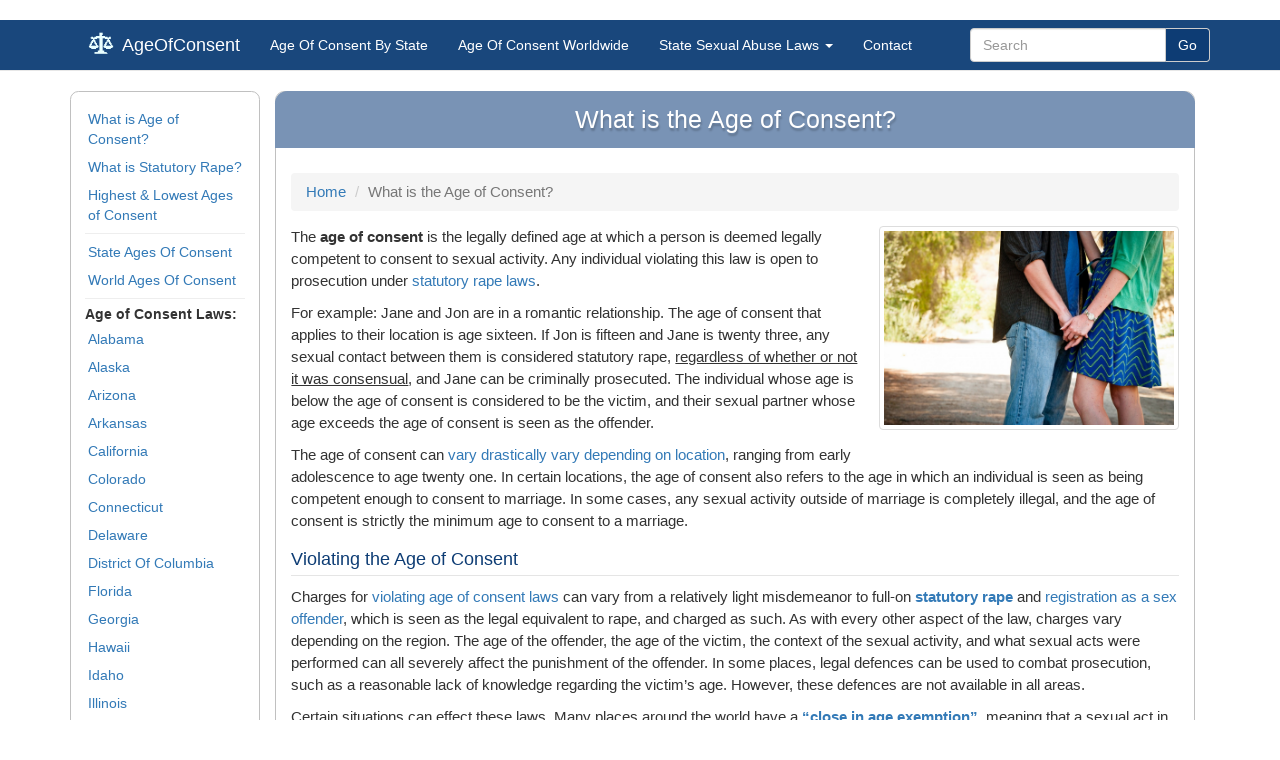

--- FILE ---
content_type: text/html; charset=utf-8
request_url: https://www.ageofconsent.net/what-is-age-of-consent
body_size: 4663
content:
<!DOCTYPE html>
<html lang=en>
<head>
<title> What is the Age of Consent?
</title>
<META name=viewport content="width=device-width, initial-scale=1.0"/>
<META http-equiv=Content-Type content="text/html; charset=utf-8"/>
<META charset=utf-8 />
<META name=Keywords content="age of consent, sexual abuse laws, "/>
<META name=Description content=""/>
<META name=Copyright content="Copyright (C) 2026 AgeOfConsent.net"/>
<META name=robots content="index,follow"/>
<META name=Distribution content=Global />
<META name=Rating content=General />
<LINK href="//netdna.bootstrapcdn.com/bootstrap/3.3.2/css/bootstrap.min.css" rel=stylesheet><LINK rel=StyleSheet type="text/css" href="/resources/css/A.styles.css.pagespeed.cf.n8OIjsTBHZ.css"/><SCRIPT src="//cdnjs.cloudflare.com/ajax/libs/jquery/2.1.3/jquery.min.js" type="4865b1a0781b47c237ada0b1-text/javascript"></SCRIPT>
<SCRIPT src="//netdna.bootstrapcdn.com/bootstrap/3.3.2/js/bootstrap.min.js" type="4865b1a0781b47c237ada0b1-text/javascript"></SCRIPT>
<SCRIPT src="/resources/js/global.js.pagespeed.jm.Rgusa_0puO.js" type="4865b1a0781b47c237ada0b1-text/javascript"></SCRIPT>
<LINK href="/favicon.ico" rel=icon type="image/x-icon"/>
<LINK rel="shortcut icon" href="/favicon.ico"/>
<script async src="//pagead2.googlesyndication.com/pagead/js/adsbygoogle.js" type="4865b1a0781b47c237ada0b1-text/javascript"></script>
<script type="4865b1a0781b47c237ada0b1-text/javascript">(adsbygoogle=window.adsbygoogle||[]).push({google_ad_client:"ca-"+"pub-81806"+"55037974521",enable_page_level_ads:true});</script>
</head>
<body>
<div class="navbar navbar-default navbar-static-top" role=navigation id=top>
<div class=container>
<div class=navbar-header>
<button type=button class=navbar-toggle data-toggle=collapse data-target=.navbar-collapse>
<span class=sr-only>Toggle navigation</span>
<span class=icon-bar></span>
<span class=icon-bar></span>
<span class=icon-bar></span>
</button>
<a class=navbar-brand href="/">
<img src="/resources/img/logo.png" width=26 alt="" id=logo />
AgeOfConsent
</a>
</div>
<div class="navbar-collapse collapse">
<ul class="nav navbar-nav">
<li><a href="/states" title="">Age Of Consent By State</a></li>
<li><a href="/world" title="">Age Of Consent Worldwide</a></li>
<li class=dropdown>
<a href="#" class=dropdown-toggle data-toggle=dropdown>
State Sexual Abuse Laws
<b class=caret></b>
</a>
<ul class=dropdown-menu>
<li> <a href="/laws/alabama">Alabama</a> </li>
<li> <a href="/laws/alaska">Alaska</a> </li>
<li> <a href="/laws/arizona">Arizona</a> </li>
<li> <a href="/laws/arkansas">Arkansas</a> </li>
<li> <a href="/laws/california">California</a> </li>
<li> <a href="/laws/colorado">Colorado</a> </li>
<li> <a href="/laws/connecticut">Connecticut</a> </li>
<li> <a href="/laws/delaware">Delaware</a> </li>
<li> <a href="/laws/district-of-columbia">District Of Columbia</a> </li>
<li> <a href="/laws/florida">Florida</a> </li>
<li> <a href="/laws/georgia">Georgia</a> </li>
<li> <a href="/laws/hawaii">Hawaii</a> </li>
<li> <a href="/laws/idaho">Idaho</a> </li>
<li> <a href="/laws/illinois">Illinois</a> </li>
<li> <a href="/laws/indiana">Indiana</a> </li>
<li> <a href="/laws/iowa">Iowa</a> </li>
<li> <a href="/laws/kansas">Kansas</a> </li>
<li> <a href="/laws/kentucky">Kentucky</a> </li>
<li> <a href="/laws/louisiana">Louisiana</a> </li>
<li> <a href="/laws/maine">Maine</a> </li>
<li> <a href="/laws/maryland">Maryland</a> </li>
<li> <a href="/laws/massachusetts">Massachusetts</a> </li>
<li> <a href="/laws/michigan">Michigan</a> </li>
<li> <a href="/laws/minnesota">Minnesota</a> </li>
<li> <a href="/laws/mississippi">Mississippi</a> </li>
<li> <a href="/laws/missouri">Missouri</a> </li>
<li> <a href="/laws/montana">Montana</a> </li>
<li> <a href="/laws/nebraska">Nebraska</a> </li>
<li> <a href="/laws/nevada">Nevada</a> </li>
<li> <a href="/laws/new-hampshire">New Hampshire</a> </li>
<li> <a href="/laws/new-jersey">New Jersey</a> </li>
<li> <a href="/laws/new-mexico">New Mexico</a> </li>
<li> <a href="/laws/new-york">New York</a> </li>
<li> <a href="/laws/north-carolina">North Carolina</a> </li>
<li> <a href="/laws/north-dakota">North Dakota</a> </li>
<li> <a href="/laws/ohio">Ohio</a> </li>
<li> <a href="/laws/oklahoma">Oklahoma</a> </li>
<li> <a href="/laws/oregon">Oregon</a> </li>
<li> <a href="/laws/pennsylvania">Pennsylvania</a> </li>
<li> <a href="/laws/rhode-island">Rhode Island</a> </li>
<li> <a href="/laws/south-carolina">South Carolina</a> </li>
<li> <a href="/laws/south-dakota">South Dakota</a> </li>
<li> <a href="/laws/tennessee">Tennessee</a> </li>
<li> <a href="/laws/texas">Texas</a> </li>
<li> <a href="/laws/utah">Utah</a> </li>
<li> <a href="/laws/vermont">Vermont</a> </li>
<li> <a href="/laws/virginia">Virginia</a> </li>
<li> <a href="/laws/washington">Washington</a> </li>
<li> <a href="/laws/west-virginia">West Virginia</a> </li>
<li> <a href="/laws/wisconsin">Wisconsin</a> </li>
<li> <a href="/laws/wyoming">Wyoming</a> </li>
</ul>
</li>
<li><a href="/contact" title="">Contact</a></li>
</ul>
<form class="navbar-form navbar-right navbar-input-group hidden-sm" role=search action="/search">
<script type="4865b1a0781b47c237ada0b1-text/javascript">var PubID='part'+'ner-pub-2244'+'847655937'+'829:9579213461'
document.write('<input type="hidden" name="cx" value="'+PubID+'" />');</script>
<input type=hidden name=cof value=FORID:10 />
<input type=hidden name=ie value=UTF-8 />
<div class=form-group>
<input type=text name=q class=form-control placeholder=Search value=""/>
</div>
<button type=submit class="btn btn-default search-button">Go</button>
</form>
<script src="https://www.google.com/coop/cse/brand?form=cse-search-box&amp;lang=en" type="4865b1a0781b47c237ada0b1-text/javascript"></script>
</div>
</div>
</div>
<div class="body container">
<div class=row-fluid>
<div id=navbar-left class="col-md-2 hidden-sm hidden-xs">
<div id=side-nav class=row>
<div class="whitebg box">
<ul class="nav nav-pills nav-stacked">
<li><a href="/what-is-age-of-consent">What is Age of Consent?</a></li>
<li><a href="/what-is-statutory-rape">What is Statutory Rape?</a></li>
<li><a href="/highest-and-lowest">Highest & Lowest Ages of Consent</a></li>
<li class=divider> <hr class=less-margin /> </li>
<li><a href="/states">State Ages Of Consent</a></li>
<li><a href="/world">World Ages Of Consent</a></li>
<li class=divider> <hr class=less-margin /> </li>
<li> <b> Age of Consent Laws:</b> </li>
<li> <a href="/states/alabama">Alabama</a> </li>
<li> <a href="/states/alaska">Alaska</a> </li>
<li> <a href="/states/arizona">Arizona</a> </li>
<li> <a href="/states/arkansas">Arkansas</a> </li>
<li> <a href="/states/california">California</a> </li>
<li> <a href="/states/colorado">Colorado</a> </li>
<li> <a href="/states/connecticut">Connecticut</a> </li>
<li> <a href="/states/delaware">Delaware</a> </li>
<li> <a href="/states/district-of-columbia">District Of Columbia</a> </li>
<li> <a href="/states/florida">Florida</a> </li>
<li> <a href="/states/georgia">Georgia</a> </li>
<li> <a href="/states/hawaii">Hawaii</a> </li>
<li> <a href="/states/idaho">Idaho</a> </li>
<li> <a href="/states/illinois">Illinois</a> </li>
<li> <a href="/states/indiana">Indiana</a> </li>
<li> <a href="/states/iowa">Iowa</a> </li>
<li> <a href="/states/kansas">Kansas</a> </li>
<li> <a href="/states/kentucky">Kentucky</a> </li>
<li> <a href="/states/louisiana">Louisiana</a> </li>
<li> <a href="/states/maine">Maine</a> </li>
<li> <a href="/states/maryland">Maryland</a> </li>
<li> <a href="/states/massachusetts">Massachusetts</a> </li>
<li> <a href="/states/michigan">Michigan</a> </li>
<li> <a href="/states/minnesota">Minnesota</a> </li>
<li> <a href="/states/mississippi">Mississippi</a> </li>
<li> <a href="/states/missouri">Missouri</a> </li>
<li> <a href="/states/montana">Montana</a> </li>
<li> <a href="/states/nebraska">Nebraska</a> </li>
<li> <a href="/states/nevada">Nevada</a> </li>
<li> <a href="/states/new-hampshire">New Hampshire</a> </li>
<li> <a href="/states/new-jersey">New Jersey</a> </li>
<li> <a href="/states/new-mexico">New Mexico</a> </li>
<li> <a href="/states/new-york">New York</a> </li>
<li> <a href="/states/north-carolina">North Carolina</a> </li>
<li> <a href="/states/north-dakota">North Dakota</a> </li>
<li> <a href="/states/ohio">Ohio</a> </li>
<li> <a href="/states/oklahoma">Oklahoma</a> </li>
<li> <a href="/states/oregon">Oregon</a> </li>
<li> <a href="/states/pennsylvania">Pennsylvania</a> </li>
<li> <a href="/states/rhode-island">Rhode Island</a> </li>
<li> <a href="/states/south-carolina">South Carolina</a> </li>
<li> <a href="/states/south-dakota">South Dakota</a> </li>
<li> <a href="/states/tennessee">Tennessee</a> </li>
<li> <a href="/states/texas">Texas</a> </li>
<li> <a href="/states/utah">Utah</a> </li>
<li> <a href="/states/vermont">Vermont</a> </li>
<li> <a href="/states/virginia">Virginia</a> </li>
<li> <a href="/states/washington">Washington</a> </li>
<li> <a href="/states/west-virginia">West Virginia</a> </li>
<li> <a href="/states/wisconsin">Wisconsin</a> </li>
<li> <a href="/states/wyoming">Wyoming</a> </li>
</ul>	</div>
</div>
</div>
<div id=content class=col-md-10>
<div class="content whitebg box">
<h1 class=heading> What is the Age of Consent?
</h1>
<ol class=breadcrumb>
<li><a href="/">Home</a></li>
<li class=active>What is the Age of Consent?</li>
</ol>
<div class=SpacedAd>
<div class=ResponsiveAd>
<script async src="//pagead2.googlesyndication.com/pagead/js/adsbygoogle.js" type="4865b1a0781b47c237ada0b1-text/javascript"></script>
<script type="4865b1a0781b47c237ada0b1-text/javascript">document.write('\
			<ins class="adsbygoogle"\
				style="display:block"\
				data-ad-client="ca-p'+'ub-224'+'48476'+'559378'+'29"\
				data-ad-slot="6765347866"\
				data-ad-format="auto"></ins>\
		');(adsbygoogle=window.adsbygoogle||[]).push({});</script>
</div>
</div>
<img src="/resources/img/couple-holding-hands.jpg" alt="Young Couple" width=300 class="img img-responsive thumbnail pull-right left-spaced">
<p>
The <b>age of consent</b> is the legally defined age at which a person is deemed legally competent to consent to sexual activity. Any individual violating this law is open to prosecution under <a href="/what-is-statutory-rape">statutory rape laws</a>.
</p>
<p>
For example: Jane and Jon are in a romantic relationship. The age of consent that applies to their location is age sixteen. If Jon is fifteen and Jane is twenty three, any sexual contact between them is considered statutory rape, <u>regardless of whether or not it was consensual</u>, and Jane can be criminally prosecuted. The individual whose age is below the age of consent is considered to be the victim, and their sexual partner whose age exceeds the age of consent is seen as the offender.
</p>
<p>
The age of consent can <a href="/">vary drastically vary depending on location</a>, ranging from early adolescence to age twenty one. In certain locations, the age of consent also refers to the age in which an individual is seen as being competent enough to consent to marriage. In some cases, any sexual activity outside of marriage is completely illegal, and the age of consent is strictly the minimum age to consent to a marriage.
</p>
<h4 class=top-spaced> Violating the Age of Consent </h4>
<p>
Charges for <a href="/over-age-of-consent">violating age of consent laws</a> can vary from a relatively light misdemeanor to full-on <b><a href="/what-is-statutory-rape">statutory rape</a></b> and <a href="/statutory-rape-sex-offender">registration as a sex offender</a>, which is seen as the legal equivalent to rape, and charged as such. As with every other aspect of the law, charges vary depending on the region. The age of the offender, the age of the victim, the context of the sexual activity, and what sexual acts were performed can all severely affect the punishment of the offender. In some places, legal defences can be used to combat prosecution, such as a reasonable lack of knowledge regarding the victim’s age. However, these defences are not available in all areas.
</p>
<p>
Certain situations can effect these laws. Many places around the world have a <b><a href="/close-in-age-exemptions">“close in age exemption”</a></b>, meaning that a sexual act in which one or both partners are under the age of consent would not be considered criminal if the partners' age difference is within the limit set by the law. In addition, in some areas the age of consent is lowered or completely void if the sexual partners are married. On the other side of the fence, the age of consent can rise in certain scenarios, for instance if the older party has authority over the younger (a teacher, therapist, etc.).
</p>
<h4 class=top-spaced> Age of Consent Laws Worldwide </h4>
<p>
In some areas, most prominently in less developed countries, the age of consent can be a very gray area, and violations may not taken seriously. Some locations do not site a specific age of consent, leaving it more open to interpretation than the countries with more concrete laws.
</p>
<p>
Some locations have several different ages of consent. In some cases, this is due to males and females having entirely separate ages of consent. In addition, some places have a separate age of consent for female same sex activity and male same sex activity.
</p>
<p>
For example, in <a href="/world/indonesia">Indonesia</a> the age of consent is nineteen for male heterosexual sexual activity, sixteen for female heterosexual sexual activity, and eighteen for any homosexual sexual activity. In some cases, any homosexual sexual activity or behaviour is illegal and seen as a crime. However in the vast majority of jurisdictions, the age of consent is the same for everyone, regardless of gender or sexual orientation.
</p>
<hr/>
<p>
<a href="/states" class="btn btn-info">
<span class="glyphicon glyphicon-chevron-left"></span>
View state ages of consent
</a>
<a href="/world" class="btn btn-info pull-right">
View international ages of consent
<span class="glyphicon glyphicon-chevron-right"></span>
</a>
</p>
</div>
</div>
</div>
</div>
<footer>
<div class=container>
<p>&copy; 2026 <b>AgeOfConsent.net</b>. All rights reserved. Usage is subject to our <a href="/legal">Terms and Privacy Policy</a>.</p>
<p><a href="/">AgeOfConsent.net</a> is a free public resource site, and cannot offer legal advice. All information provided AS-IS with no warranty of accuracy. <br/>
If you are a victim of sexual assault or statutory rape, call the 24-hour RAINN help hotline at <a href=tel:8006564673>800-656-HOPE</a></p>
<img src="/resources/img/MarathonGlobe.png" width=46 title="AgeOfConsent.net is a Marathon Studios production">
</div>
</footer>
<div class=printFooter>
** This Document Provided By <b>AgeOfConsent.net</b> ** <br/>
<i><b>Source:</b> http://www.ageofconsent.net/what-is-age-of-consent </i>
</div>
<script type="4865b1a0781b47c237ada0b1-text/javascript">(function(i,s,o,g,r,a,m){i['GoogleAnalyticsObject']=r;i[r]=i[r]||function(){(i[r].q=i[r].q||[]).push(arguments)},i[r].l=1*new Date();a=s.createElement(o),m=s.getElementsByTagName(o)[0];a.async=1;a.src=g;m.parentNode.insertBefore(a,m)})(window,document,'script','//www.google-analytics.com/analytics.js','ga');ga('create','U'+'A-6'+'06'+'27'+'968-3','auto');ga('send','pageview');</script>
<script src="/cdn-cgi/scripts/7d0fa10a/cloudflare-static/rocket-loader.min.js" data-cf-settings="4865b1a0781b47c237ada0b1-|49" defer></script><script defer src="https://static.cloudflareinsights.com/beacon.min.js/vcd15cbe7772f49c399c6a5babf22c1241717689176015" integrity="sha512-ZpsOmlRQV6y907TI0dKBHq9Md29nnaEIPlkf84rnaERnq6zvWvPUqr2ft8M1aS28oN72PdrCzSjY4U6VaAw1EQ==" data-cf-beacon='{"version":"2024.11.0","token":"6b6397e23ea6401e9d16aa54798ff4f1","r":1,"server_timing":{"name":{"cfCacheStatus":true,"cfEdge":true,"cfExtPri":true,"cfL4":true,"cfOrigin":true,"cfSpeedBrain":true},"location_startswith":null}}' crossorigin="anonymous"></script>
</body>
</html>

--- FILE ---
content_type: text/html; charset=utf-8
request_url: https://www.google.com/recaptcha/api2/aframe
body_size: 182
content:
<!DOCTYPE HTML><html><head><meta http-equiv="content-type" content="text/html; charset=UTF-8"></head><body><script nonce="435P0icc_bFQBrzo34dOZA">/** Anti-fraud and anti-abuse applications only. See google.com/recaptcha */ try{var clients={'sodar':'https://pagead2.googlesyndication.com/pagead/sodar?'};window.addEventListener("message",function(a){try{if(a.source===window.parent){var b=JSON.parse(a.data);var c=clients[b['id']];if(c){var d=document.createElement('img');d.src=c+b['params']+'&rc='+(localStorage.getItem("rc::a")?sessionStorage.getItem("rc::b"):"");window.document.body.appendChild(d);sessionStorage.setItem("rc::e",parseInt(sessionStorage.getItem("rc::e")||0)+1);localStorage.setItem("rc::h",'1769880048989');}}}catch(b){}});window.parent.postMessage("_grecaptcha_ready", "*");}catch(b){}</script></body></html>

--- FILE ---
content_type: text/css
request_url: https://www.ageofconsent.net/resources/css/A.styles.css.pagespeed.cf.n8OIjsTBHZ.css
body_size: 1727
content:
.ribbon,.heading{background:#7993b5;color:#fff;text-shadow:#000 0 1px 0;-o-text-shadow:#000 0 1px 0;-moz-text-shadow:#000 0 1px 0;-webkit-text-shadow:#000 0 1px 0;-ms-text-shadow:#000 0 1px 0}.ribbon span:before,.ribbon span:after{border-color:#0d3c74 transparent transparent transparent}html{position:relative}body{background:#fff;overflow-x:hidden}.navbar,.navbar-brand{background:#19477c;color:#fff!important}.navbar-default .navbar-nav>li>a{color:#fff}.navbar-default .navbar-nav>li>a:hover,.navbar-default .navbar-nav>li>a:focus{color:#eee}.navbar-default .navbar-nav>.active>a,.navbar-default .navbar-nav>.active>a:hover,.navbar-default .navbar-nav>.active>a:focus,.navbar-default .navbar-nav>.open>a,.navbar-default .navbar-nav>.open>a:hover,.navbar-default .navbar-nav>.open>a:focus{color:#000;background-color:#fff}.small td,.alert{font-size:.92em}#navbar-top{margin-bottom:10px}.navbar-input-group{font-size:0}.navbar-input-group input{border-top-right-radius:0;border-bottom-right-radius:0}.navbar-input-group .btn{border-top-left-radius:0;border-bottom-left-radius:0;border-left:0}.navbar-input-group .btn:hover{#FEFEFE}#logo{margin-top:-.2em;margin-left:1em;margin-right:.45em;float:left}#side-nav .text-small{font-size:.9em}#navbar-left{}#navbar-left .nav-pills li a{padding:3px;margin:2px;margin:0}#NavLogo{color:#8b1d18;font-size:1.2em;font-weight:bold;margin-top:1em;font-family:Tahoma}#NavLogo img{margin:-.25em .25em 0 1em;float:left}#NavLogo+i{margin-left:.5em;font-size:.9em;color:gray}.body{margin-bottom:12em}#content{font-size:1.1em}.breadcrumb{margin-bottom:10px}.head-nav li{font-size:.9em;padding:.25em}.box{padding:1em;margin-bottom:1em;border:1px solid silver;border-radius:.6em}.heading{text-shadow:1px 3px 2px rgba(0,0,0,.2);font-size:1.6em;width: calc(100% + 1.32em);padding:15px;margin:-.65em 0 1em -.65em;border-top-left-radius:.5em;border-top-right-radius:.5em;text-align:center}h4{color:#0d3c74;margin-top:.25em;padding-bottom:.3em;border-bottom:1px solid #e5e5e5}h3{color:#8b1d18;margin-top:.25em}.ribbon{width: calc(100% + 1.75em);margin:.2ex 0 1.2ex;text-align:center;position:relative;padding:.7ex;left:-.85em;box-shadow:rgba(0,0,0,.3) 0 1px 1px;-o-box-shadow:rgba(0,0,0,.3) 0 1px 1px;-moz-box-shadow:rgba(0,0,0,.3) 0 1px 1px;-webkit-box-shadow:rgba(0,0,0,.3) 0 1px 1px;-ms-box-shadow:rgba(0,0,0,.3) 0 1px 1px}.ribbon span{display:block;padding:0;margin:0;font-size:.8em}.sub-ribbon{margin-top:.5em;padding:.5ex}.sub-ribbon span{font-size:.8em!important}.ribbon span:before,.ribbon span:after{position:absolute;display:block;border-style:solid;bottom:-.99ex;content:''}.ribbon span:before{border-width:1ex 0 0 1ex;left:0}.ribbon span:after{border-width:1ex 1ex 0 0;right:0}.ribbon:before{border-left-color:transparent}.ribbon:after{border-right-color:transparent}.less-padding{padding:8px 15px 8px 15px}.no-side-padding{padding-left:0;padding-right:0}.less-margin{margin:5px 0 5px 0}.spaced{margin-top:.75em;margin-bottom:.75em}.top-spaced{margin-top:1em}.bottom-spaced{margin-bottom:1em}.right-spaced{margin-right:.75em}.left-spaced{margin-left:.75em}.padded{padding-top:10px;padding-bottom:10px}.rounded{border-radius:1%}.whitebg{background:#fff}.silverbg{background:#e5e5e5}.lightgraybg{background:#fefefe}.grey{color:#e5e5e5}.green{color:#00ab00}.darkgrey{color:#707070}.strong{font-weight:bold}footer{position:absolute;bottom:0;width:100%;height:12em;padding:2em;color:gray;background:#e5e5e5;text-align:center;overflow:hidden}.printFooter{display:none}.learnmore{font-size:.9em}.learnmore ul{list-style:none;padding-left:0;margin-top:.5em}.badge{background:#115a8f;padding:1.5em;border-radius:1em;color:#fff;font-size:1.2em;width:100%;margin-bottom:2em}.badge img{margin-top:-.5em}#map{width:100%;height:15em}#bigmap{height:25em;width:100%}.colorBox{width:1em;height:1em;border:1px solid #000;float:left;margin-right:.5em}.rightbox{padding:1em;border:1px solid #dedede}.btn-primary{background:#556727}.btn-primary:hover{background:#6f8141}.btn-default{white-space:normal!important;background:#0d3c74;color:#fff}.btn-default:hover{background:#7993b5;color:#fff}span.question{cursor:pointer;display:inline-block;width:1.4em;height:1.4em;margin-top:-1.25em!important;background-color:#89a4cc;color:#fff;font-size:15px;font-weight:bold;border-radius:10px;text-align:center;position:relative;font-style:normal;text-decoration:none!important}.ResponsiveLinkUnit{margin-top:1em;width:100%;overflow:hidden}.ResponsiveAd{margin:.5em 0 .5em 0}.SpacedAd{margin:1em 0 1em 0}.AdBox{background:#f9f9f9}th.sort-header::-moz-selection{background:transparent}th.sort-header::selection{background:transparent}th.sort-header{cursor:pointer}th.sort-header::-moz-selection,th.sort-header::selection{background:transparent}table th.sort-header:after{content:'';float:right;margin-top:7px;border-width:0 4px 4px;border-style:solid;border-color:#404040 transparent;visibility:hidden}table th.sort-header:hover:after{visibility:visible}table th.sort-up:after,table th.sort-down:after,table th.sort-down:hover:after{visibility:visible;opacity:.4}table th.sort-up:after{border-bottom:none;border-width:4px 4px 0}@media only screen and (max-width:800px){.responsive-table table,.responsive-table thead,.responsive-table tbody,.responsive-table th,.responsive-table td,.responsive-table tr{display:block!important}.responsive-table thead tr{position:absolute;top:-9999px;left:-9999px}.responsive-table tr{border:1px solid #ccc}.responsive-table td{border:none;border-bottom:1px solid #eee;position:relative!important;padding-left:50%!important;white-space:normal!important;text-align:left!important}.responsive-table td:before{position:absolute!important;top:6px!important;left:6px!important;width:45%!important;padding-right:10px!important;white-space:nowrap!important;text-align:left!important;font-weight:bold!important}.responsive-table td:before{content:attr(data-title)}.ResponsiveAd{margin:1em 0 1em 0}}@media (max-width:1052px){html,body,container{padding:0;margin:0;overflow-x:hidden}#NavLogo img,#NavLogo+i{margin-left:0}.table-responsive{width:100%;margin-bottom:15px;overflow-x:scroll;overflow-y:hidden;-webkit-overflow-scrolling:touch;-ms-overflow-style:-ms-autohiding-scrollbar;border:1px solid #ddd}.navbar-form{display:none}}@media screen and (max-width:767px){html,body,container,#content{padding:0;margin:0;overflow-x:hidden}#bigmap,#map{height:13em}h1{font-size:1.1em!important}h4{margin-top:1em}.navbar-default .navbar-nav .open .dropdown-menu>li>a,li.divider{color:#fff;background:#448dc2!important;margin:0!important}.navbar-default .navbar-nav>.active>a,.navbar-default .navbar-nav>.active>a:hover,.navbar-default .navbar-nav>.active>a:focus,.navbar-default .navbar-nav>.open>a,.navbar-default .navbar-nav>.open>a:hover,.navbar-default .navbar-nav>.open>a:focus{background-color:transparent;color:#fff;font-weight:bold}.box{border-radius:2px}.heading{font-size:1.5em}.search-button,.btn-default,.head-nav li{width:100%!important}.container,.content,#content{margin:0!important}}@media screen and (max-width:320px){html,body,container,#content{font-size:.975em}}@media print{body{font-size:1em}.table-responsive{overflow-x:hidden}table tr td{font-size:.95em!important;padding:.25em!important}.rightbar,.btn,.ResponsiveAd,.ResponsiveLinkUnit,footer,select,.breadcrumb,.print-button,.mobileNav{display:none!important}.heading{margin-bottom:0}h3{font-size:1.5em}a[href]:after{content:none}.printFooter{text-align:center;display:block!important}}

--- FILE ---
content_type: text/plain
request_url: https://www.google-analytics.com/j/collect?v=1&_v=j102&a=393433259&t=pageview&_s=1&dl=https%3A%2F%2Fwww.ageofconsent.net%2Fwhat-is-age-of-consent&ul=en-us%40posix&dt=What%20is%20the%20Age%20of%20Consent%3F&sr=1280x720&vp=1280x720&_u=IEBAAEABAAAAACAAI~&jid=1448241088&gjid=1352881954&cid=1808546018.1769880048&tid=UA-60627968-3&_gid=691392206.1769880048&_r=1&_slc=1&z=1034577653
body_size: -452
content:
2,cG-QX156PTK58

--- FILE ---
content_type: application/javascript
request_url: https://www.ageofconsent.net/resources/js/global.js.pagespeed.jm.Rgusa_0puO.js
body_size: 677
content:
$(document).ready(function(){var ADBLOCK_TEXT="AgeOfConsent.net is an independent website, and <b>we rely on ad revenue</b> to keep our site running and our information free.";var ADBLOCK_MESSAGE="<div class='alert small alert-danger text-center alert-dismissible' role='alert'> <button type='button' class='close' data-dismiss='alert'><span aria-hidden='true'>&times;</span><span class='sr-only'>Close</span></button>"+ADBLOCK_TEXT+"</div>";$.getScript("https://pagead2.googlesyndication.com/pagead/show_ads.js").fail(function(jqxhr,settings,exception){$(".content").first().before(ADBLOCK_MESSAGE)});if(navigator.userAgent.match(/(Android)/i)){$('.print-button').hide();}});function convert_state(name,to){var name=name.toUpperCase();var states=new Array({'name':'Alabama','abbrev':'AL'},{'name':'Alaska','abbrev':'AK'},{'name':'Arizona','abbrev':'AZ'},{'name':'Arkansas','abbrev':'AR'},{'name':'California','abbrev':'CA'},{'name':'Colorado','abbrev':'CO'},{'name':'Connecticut','abbrev':'CT'},{'name':'Delaware','abbrev':'DE'},{'name':'Florida','abbrev':'FL'},{'name':'Georgia','abbrev':'GA'},{'name':'Hawaii','abbrev':'HI'},{'name':'Idaho','abbrev':'ID'},{'name':'Illinois','abbrev':'IL'},{'name':'Indiana','abbrev':'IN'},{'name':'Iowa','abbrev':'IA'},{'name':'Kansas','abbrev':'KS'},{'name':'Kentucky','abbrev':'KY'},{'name':'Louisiana','abbrev':'LA'},{'name':'Maine','abbrev':'ME'},{'name':'Maryland','abbrev':'MD'},{'name':'Massachusetts','abbrev':'MA'},{'name':'Michigan','abbrev':'MI'},{'name':'Minnesota','abbrev':'MN'},{'name':'Mississippi','abbrev':'MS'},{'name':'Missouri','abbrev':'MO'},{'name':'Montana','abbrev':'MT'},{'name':'Nebraska','abbrev':'NE'},{'name':'Nevada','abbrev':'NV'},{'name':'New Hampshire','abbrev':'NH'},{'name':'New Jersey','abbrev':'NJ'},{'name':'New Mexico','abbrev':'NM'},{'name':'New York','abbrev':'NY'},{'name':'North Carolina','abbrev':'NC'},{'name':'North Dakota','abbrev':'ND'},{'name':'Ohio','abbrev':'OH'},{'name':'Oklahoma','abbrev':'OK'},{'name':'Oregon','abbrev':'OR'},{'name':'Pennsylvania','abbrev':'PA'},{'name':'Rhode Island','abbrev':'RI'},{'name':'South Carolina','abbrev':'SC'},{'name':'South Dakota','abbrev':'SD'},{'name':'Tennessee','abbrev':'TN'},{'name':'Texas','abbrev':'TX'},{'name':'Utah','abbrev':'UT'},{'name':'Vermont','abbrev':'VT'},{'name':'Virginia','abbrev':'VA'},{'name':'Washington','abbrev':'WA'},{'name':'West Virginia','abbrev':'WV'},{'name':'Wisconsin','abbrev':'WI'},{'name':'Wyoming','abbrev':'WY'});var returnthis=false;$.each(states,function(index,value){if(to=='name'){if(value.abbrev==name){returnthis=value.name;return false;}}else if(to=='abbrev'){if(value.name.toUpperCase()==name){returnthis=value.abbrev;return false;}}});return returnthis;}